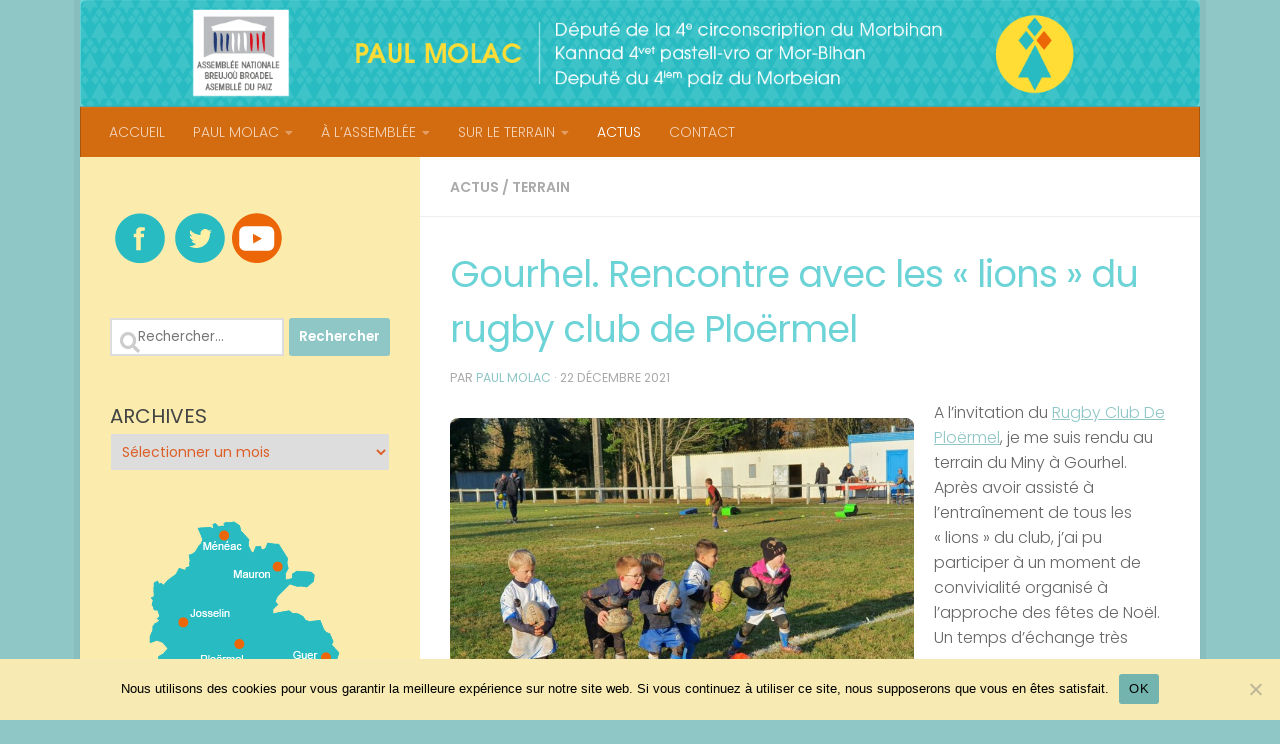

--- FILE ---
content_type: text/html; charset=UTF-8
request_url: https://paulmolac.bzh/gourhel-rencontre-avec-les-lions-du-rugby-club-de-ploermel/
body_size: 16590
content:
<!DOCTYPE html>
<html class="no-js" lang="fr-FR">
<head>
  <meta charset="UTF-8">
  <meta name="viewport" content="width=device-width, initial-scale=1.0">
  <link rel="profile" href="https://gmpg.org/xfn/11" />
  <link rel="pingback" href="https://paulmolac.bzh/xmlrpc.php">

  <title>Gourhel. Rencontre avec les « lions » du rugby club de Ploërmel &#8211; Paul Molac</title>
<meta name='robots' content='max-image-preview:large' />
	<style>img:is([sizes="auto" i], [sizes^="auto," i]) { contain-intrinsic-size: 3000px 1500px }</style>
	<script>
window.koko_analytics = {"url":"https:\/\/paulmolac.bzh\/wp-admin\/admin-ajax.php?action=koko_analytics_collect","site_url":"https:\/\/paulmolac.bzh","post_id":13439,"path":"\/gourhel-rencontre-avec-les-lions-du-rugby-club-de-ploermel\/","method":"cookie","use_cookie":true};
</script>
<script>document.documentElement.className = document.documentElement.className.replace("no-js","js");</script>
<link rel="alternate" type="application/rss+xml" title="Paul Molac &raquo; Flux" href="https://paulmolac.bzh/feed/" />
<link rel="alternate" type="application/rss+xml" title="Paul Molac &raquo; Flux des commentaires" href="https://paulmolac.bzh/comments/feed/" />
<link id="hu-user-gfont" href="//fonts.googleapis.com/css?family=Poppins:300,400,500,600,700&subset=latin-ext" rel="stylesheet" type="text/css"><link rel="alternate" type="application/rss+xml" title="Paul Molac &raquo; Gourhel. Rencontre avec les « lions » du rugby club de Ploërmel Flux des commentaires" href="https://paulmolac.bzh/gourhel-rencontre-avec-les-lions-du-rugby-club-de-ploermel/feed/" />
<script>
window._wpemojiSettings = {"baseUrl":"https:\/\/s.w.org\/images\/core\/emoji\/16.0.1\/72x72\/","ext":".png","svgUrl":"https:\/\/s.w.org\/images\/core\/emoji\/16.0.1\/svg\/","svgExt":".svg","source":{"concatemoji":"https:\/\/paulmolac.bzh\/wp-includes\/js\/wp-emoji-release.min.js?ver=3d9e2a17c81fb072a37a563b14944694"}};
/*! This file is auto-generated */
!function(s,n){var o,i,e;function c(e){try{var t={supportTests:e,timestamp:(new Date).valueOf()};sessionStorage.setItem(o,JSON.stringify(t))}catch(e){}}function p(e,t,n){e.clearRect(0,0,e.canvas.width,e.canvas.height),e.fillText(t,0,0);var t=new Uint32Array(e.getImageData(0,0,e.canvas.width,e.canvas.height).data),a=(e.clearRect(0,0,e.canvas.width,e.canvas.height),e.fillText(n,0,0),new Uint32Array(e.getImageData(0,0,e.canvas.width,e.canvas.height).data));return t.every(function(e,t){return e===a[t]})}function u(e,t){e.clearRect(0,0,e.canvas.width,e.canvas.height),e.fillText(t,0,0);for(var n=e.getImageData(16,16,1,1),a=0;a<n.data.length;a++)if(0!==n.data[a])return!1;return!0}function f(e,t,n,a){switch(t){case"flag":return n(e,"\ud83c\udff3\ufe0f\u200d\u26a7\ufe0f","\ud83c\udff3\ufe0f\u200b\u26a7\ufe0f")?!1:!n(e,"\ud83c\udde8\ud83c\uddf6","\ud83c\udde8\u200b\ud83c\uddf6")&&!n(e,"\ud83c\udff4\udb40\udc67\udb40\udc62\udb40\udc65\udb40\udc6e\udb40\udc67\udb40\udc7f","\ud83c\udff4\u200b\udb40\udc67\u200b\udb40\udc62\u200b\udb40\udc65\u200b\udb40\udc6e\u200b\udb40\udc67\u200b\udb40\udc7f");case"emoji":return!a(e,"\ud83e\udedf")}return!1}function g(e,t,n,a){var r="undefined"!=typeof WorkerGlobalScope&&self instanceof WorkerGlobalScope?new OffscreenCanvas(300,150):s.createElement("canvas"),o=r.getContext("2d",{willReadFrequently:!0}),i=(o.textBaseline="top",o.font="600 32px Arial",{});return e.forEach(function(e){i[e]=t(o,e,n,a)}),i}function t(e){var t=s.createElement("script");t.src=e,t.defer=!0,s.head.appendChild(t)}"undefined"!=typeof Promise&&(o="wpEmojiSettingsSupports",i=["flag","emoji"],n.supports={everything:!0,everythingExceptFlag:!0},e=new Promise(function(e){s.addEventListener("DOMContentLoaded",e,{once:!0})}),new Promise(function(t){var n=function(){try{var e=JSON.parse(sessionStorage.getItem(o));if("object"==typeof e&&"number"==typeof e.timestamp&&(new Date).valueOf()<e.timestamp+604800&&"object"==typeof e.supportTests)return e.supportTests}catch(e){}return null}();if(!n){if("undefined"!=typeof Worker&&"undefined"!=typeof OffscreenCanvas&&"undefined"!=typeof URL&&URL.createObjectURL&&"undefined"!=typeof Blob)try{var e="postMessage("+g.toString()+"("+[JSON.stringify(i),f.toString(),p.toString(),u.toString()].join(",")+"));",a=new Blob([e],{type:"text/javascript"}),r=new Worker(URL.createObjectURL(a),{name:"wpTestEmojiSupports"});return void(r.onmessage=function(e){c(n=e.data),r.terminate(),t(n)})}catch(e){}c(n=g(i,f,p,u))}t(n)}).then(function(e){for(var t in e)n.supports[t]=e[t],n.supports.everything=n.supports.everything&&n.supports[t],"flag"!==t&&(n.supports.everythingExceptFlag=n.supports.everythingExceptFlag&&n.supports[t]);n.supports.everythingExceptFlag=n.supports.everythingExceptFlag&&!n.supports.flag,n.DOMReady=!1,n.readyCallback=function(){n.DOMReady=!0}}).then(function(){return e}).then(function(){var e;n.supports.everything||(n.readyCallback(),(e=n.source||{}).concatemoji?t(e.concatemoji):e.wpemoji&&e.twemoji&&(t(e.twemoji),t(e.wpemoji)))}))}((window,document),window._wpemojiSettings);
</script>
<style id='wp-emoji-styles-inline-css'>

	img.wp-smiley, img.emoji {
		display: inline !important;
		border: none !important;
		box-shadow: none !important;
		height: 1em !important;
		width: 1em !important;
		margin: 0 0.07em !important;
		vertical-align: -0.1em !important;
		background: none !important;
		padding: 0 !important;
	}
</style>
<link rel='stylesheet' id='wp-block-library-css' href='https://paulmolac.bzh/wp-includes/css/dist/block-library/style.min.css?ver=3d9e2a17c81fb072a37a563b14944694' media='all' />
<style id='classic-theme-styles-inline-css'>
/*! This file is auto-generated */
.wp-block-button__link{color:#fff;background-color:#32373c;border-radius:9999px;box-shadow:none;text-decoration:none;padding:calc(.667em + 2px) calc(1.333em + 2px);font-size:1.125em}.wp-block-file__button{background:#32373c;color:#fff;text-decoration:none}
</style>
<style id='global-styles-inline-css'>
:root{--wp--preset--aspect-ratio--square: 1;--wp--preset--aspect-ratio--4-3: 4/3;--wp--preset--aspect-ratio--3-4: 3/4;--wp--preset--aspect-ratio--3-2: 3/2;--wp--preset--aspect-ratio--2-3: 2/3;--wp--preset--aspect-ratio--16-9: 16/9;--wp--preset--aspect-ratio--9-16: 9/16;--wp--preset--color--black: #000000;--wp--preset--color--cyan-bluish-gray: #abb8c3;--wp--preset--color--white: #ffffff;--wp--preset--color--pale-pink: #f78da7;--wp--preset--color--vivid-red: #cf2e2e;--wp--preset--color--luminous-vivid-orange: #ff6900;--wp--preset--color--luminous-vivid-amber: #fcb900;--wp--preset--color--light-green-cyan: #7bdcb5;--wp--preset--color--vivid-green-cyan: #00d084;--wp--preset--color--pale-cyan-blue: #8ed1fc;--wp--preset--color--vivid-cyan-blue: #0693e3;--wp--preset--color--vivid-purple: #9b51e0;--wp--preset--gradient--vivid-cyan-blue-to-vivid-purple: linear-gradient(135deg,rgba(6,147,227,1) 0%,rgb(155,81,224) 100%);--wp--preset--gradient--light-green-cyan-to-vivid-green-cyan: linear-gradient(135deg,rgb(122,220,180) 0%,rgb(0,208,130) 100%);--wp--preset--gradient--luminous-vivid-amber-to-luminous-vivid-orange: linear-gradient(135deg,rgba(252,185,0,1) 0%,rgba(255,105,0,1) 100%);--wp--preset--gradient--luminous-vivid-orange-to-vivid-red: linear-gradient(135deg,rgba(255,105,0,1) 0%,rgb(207,46,46) 100%);--wp--preset--gradient--very-light-gray-to-cyan-bluish-gray: linear-gradient(135deg,rgb(238,238,238) 0%,rgb(169,184,195) 100%);--wp--preset--gradient--cool-to-warm-spectrum: linear-gradient(135deg,rgb(74,234,220) 0%,rgb(151,120,209) 20%,rgb(207,42,186) 40%,rgb(238,44,130) 60%,rgb(251,105,98) 80%,rgb(254,248,76) 100%);--wp--preset--gradient--blush-light-purple: linear-gradient(135deg,rgb(255,206,236) 0%,rgb(152,150,240) 100%);--wp--preset--gradient--blush-bordeaux: linear-gradient(135deg,rgb(254,205,165) 0%,rgb(254,45,45) 50%,rgb(107,0,62) 100%);--wp--preset--gradient--luminous-dusk: linear-gradient(135deg,rgb(255,203,112) 0%,rgb(199,81,192) 50%,rgb(65,88,208) 100%);--wp--preset--gradient--pale-ocean: linear-gradient(135deg,rgb(255,245,203) 0%,rgb(182,227,212) 50%,rgb(51,167,181) 100%);--wp--preset--gradient--electric-grass: linear-gradient(135deg,rgb(202,248,128) 0%,rgb(113,206,126) 100%);--wp--preset--gradient--midnight: linear-gradient(135deg,rgb(2,3,129) 0%,rgb(40,116,252) 100%);--wp--preset--font-size--small: 13px;--wp--preset--font-size--medium: 20px;--wp--preset--font-size--large: 36px;--wp--preset--font-size--x-large: 42px;--wp--preset--spacing--20: 0.44rem;--wp--preset--spacing--30: 0.67rem;--wp--preset--spacing--40: 1rem;--wp--preset--spacing--50: 1.5rem;--wp--preset--spacing--60: 2.25rem;--wp--preset--spacing--70: 3.38rem;--wp--preset--spacing--80: 5.06rem;--wp--preset--shadow--natural: 6px 6px 9px rgba(0, 0, 0, 0.2);--wp--preset--shadow--deep: 12px 12px 50px rgba(0, 0, 0, 0.4);--wp--preset--shadow--sharp: 6px 6px 0px rgba(0, 0, 0, 0.2);--wp--preset--shadow--outlined: 6px 6px 0px -3px rgba(255, 255, 255, 1), 6px 6px rgba(0, 0, 0, 1);--wp--preset--shadow--crisp: 6px 6px 0px rgba(0, 0, 0, 1);}:where(.is-layout-flex){gap: 0.5em;}:where(.is-layout-grid){gap: 0.5em;}body .is-layout-flex{display: flex;}.is-layout-flex{flex-wrap: wrap;align-items: center;}.is-layout-flex > :is(*, div){margin: 0;}body .is-layout-grid{display: grid;}.is-layout-grid > :is(*, div){margin: 0;}:where(.wp-block-columns.is-layout-flex){gap: 2em;}:where(.wp-block-columns.is-layout-grid){gap: 2em;}:where(.wp-block-post-template.is-layout-flex){gap: 1.25em;}:where(.wp-block-post-template.is-layout-grid){gap: 1.25em;}.has-black-color{color: var(--wp--preset--color--black) !important;}.has-cyan-bluish-gray-color{color: var(--wp--preset--color--cyan-bluish-gray) !important;}.has-white-color{color: var(--wp--preset--color--white) !important;}.has-pale-pink-color{color: var(--wp--preset--color--pale-pink) !important;}.has-vivid-red-color{color: var(--wp--preset--color--vivid-red) !important;}.has-luminous-vivid-orange-color{color: var(--wp--preset--color--luminous-vivid-orange) !important;}.has-luminous-vivid-amber-color{color: var(--wp--preset--color--luminous-vivid-amber) !important;}.has-light-green-cyan-color{color: var(--wp--preset--color--light-green-cyan) !important;}.has-vivid-green-cyan-color{color: var(--wp--preset--color--vivid-green-cyan) !important;}.has-pale-cyan-blue-color{color: var(--wp--preset--color--pale-cyan-blue) !important;}.has-vivid-cyan-blue-color{color: var(--wp--preset--color--vivid-cyan-blue) !important;}.has-vivid-purple-color{color: var(--wp--preset--color--vivid-purple) !important;}.has-black-background-color{background-color: var(--wp--preset--color--black) !important;}.has-cyan-bluish-gray-background-color{background-color: var(--wp--preset--color--cyan-bluish-gray) !important;}.has-white-background-color{background-color: var(--wp--preset--color--white) !important;}.has-pale-pink-background-color{background-color: var(--wp--preset--color--pale-pink) !important;}.has-vivid-red-background-color{background-color: var(--wp--preset--color--vivid-red) !important;}.has-luminous-vivid-orange-background-color{background-color: var(--wp--preset--color--luminous-vivid-orange) !important;}.has-luminous-vivid-amber-background-color{background-color: var(--wp--preset--color--luminous-vivid-amber) !important;}.has-light-green-cyan-background-color{background-color: var(--wp--preset--color--light-green-cyan) !important;}.has-vivid-green-cyan-background-color{background-color: var(--wp--preset--color--vivid-green-cyan) !important;}.has-pale-cyan-blue-background-color{background-color: var(--wp--preset--color--pale-cyan-blue) !important;}.has-vivid-cyan-blue-background-color{background-color: var(--wp--preset--color--vivid-cyan-blue) !important;}.has-vivid-purple-background-color{background-color: var(--wp--preset--color--vivid-purple) !important;}.has-black-border-color{border-color: var(--wp--preset--color--black) !important;}.has-cyan-bluish-gray-border-color{border-color: var(--wp--preset--color--cyan-bluish-gray) !important;}.has-white-border-color{border-color: var(--wp--preset--color--white) !important;}.has-pale-pink-border-color{border-color: var(--wp--preset--color--pale-pink) !important;}.has-vivid-red-border-color{border-color: var(--wp--preset--color--vivid-red) !important;}.has-luminous-vivid-orange-border-color{border-color: var(--wp--preset--color--luminous-vivid-orange) !important;}.has-luminous-vivid-amber-border-color{border-color: var(--wp--preset--color--luminous-vivid-amber) !important;}.has-light-green-cyan-border-color{border-color: var(--wp--preset--color--light-green-cyan) !important;}.has-vivid-green-cyan-border-color{border-color: var(--wp--preset--color--vivid-green-cyan) !important;}.has-pale-cyan-blue-border-color{border-color: var(--wp--preset--color--pale-cyan-blue) !important;}.has-vivid-cyan-blue-border-color{border-color: var(--wp--preset--color--vivid-cyan-blue) !important;}.has-vivid-purple-border-color{border-color: var(--wp--preset--color--vivid-purple) !important;}.has-vivid-cyan-blue-to-vivid-purple-gradient-background{background: var(--wp--preset--gradient--vivid-cyan-blue-to-vivid-purple) !important;}.has-light-green-cyan-to-vivid-green-cyan-gradient-background{background: var(--wp--preset--gradient--light-green-cyan-to-vivid-green-cyan) !important;}.has-luminous-vivid-amber-to-luminous-vivid-orange-gradient-background{background: var(--wp--preset--gradient--luminous-vivid-amber-to-luminous-vivid-orange) !important;}.has-luminous-vivid-orange-to-vivid-red-gradient-background{background: var(--wp--preset--gradient--luminous-vivid-orange-to-vivid-red) !important;}.has-very-light-gray-to-cyan-bluish-gray-gradient-background{background: var(--wp--preset--gradient--very-light-gray-to-cyan-bluish-gray) !important;}.has-cool-to-warm-spectrum-gradient-background{background: var(--wp--preset--gradient--cool-to-warm-spectrum) !important;}.has-blush-light-purple-gradient-background{background: var(--wp--preset--gradient--blush-light-purple) !important;}.has-blush-bordeaux-gradient-background{background: var(--wp--preset--gradient--blush-bordeaux) !important;}.has-luminous-dusk-gradient-background{background: var(--wp--preset--gradient--luminous-dusk) !important;}.has-pale-ocean-gradient-background{background: var(--wp--preset--gradient--pale-ocean) !important;}.has-electric-grass-gradient-background{background: var(--wp--preset--gradient--electric-grass) !important;}.has-midnight-gradient-background{background: var(--wp--preset--gradient--midnight) !important;}.has-small-font-size{font-size: var(--wp--preset--font-size--small) !important;}.has-medium-font-size{font-size: var(--wp--preset--font-size--medium) !important;}.has-large-font-size{font-size: var(--wp--preset--font-size--large) !important;}.has-x-large-font-size{font-size: var(--wp--preset--font-size--x-large) !important;}
:where(.wp-block-post-template.is-layout-flex){gap: 1.25em;}:where(.wp-block-post-template.is-layout-grid){gap: 1.25em;}
:where(.wp-block-columns.is-layout-flex){gap: 2em;}:where(.wp-block-columns.is-layout-grid){gap: 2em;}
:root :where(.wp-block-pullquote){font-size: 1.5em;line-height: 1.6;}
</style>
<link rel='stylesheet' id='contact-form-7-css' href='https://paulmolac.bzh/wp-content/plugins/contact-form-7/includes/css/styles.css?ver=6.1.4' media='all' />
<link rel='stylesheet' id='cookie-notice-front-css' href='https://paulmolac.bzh/wp-content/plugins/cookie-notice/css/front.min.css?ver=2.5.9' media='all' />
<link rel='stylesheet' id='hueman-main-style-css' href='https://paulmolac.bzh/wp-content/themes/hueman/assets/front/css/main.min.css?ver=3.7.27' media='all' />
<style id='hueman-main-style-inline-css'>
body { font-family:'Poppins', sans-serif;font-size:0.88rem }@media only screen and (min-width: 720px) {
        .nav > li { font-size:0.88rem; }
      }.boxed #wrapper, .container-inner { max-width: 1120px; }@media only screen and (min-width: 720px) {
                .boxed .desktop-sticky {
                  width: 1120px;
                }
              }::selection { background-color: #8fc6c6; }
::-moz-selection { background-color: #8fc6c6; }a,a>span.hu-external::after,.themeform label .required,#flexslider-featured .flex-direction-nav .flex-next:hover,#flexslider-featured .flex-direction-nav .flex-prev:hover,.post-hover:hover .post-title a,.post-title a:hover,.sidebar.s1 .post-nav li a:hover i,.content .post-nav li a:hover i,.post-related a:hover,.sidebar.s1 .widget_rss ul li a,#footer .widget_rss ul li a,.sidebar.s1 .widget_calendar a,#footer .widget_calendar a,.sidebar.s1 .alx-tab .tab-item-category a,.sidebar.s1 .alx-posts .post-item-category a,.sidebar.s1 .alx-tab li:hover .tab-item-title a,.sidebar.s1 .alx-tab li:hover .tab-item-comment a,.sidebar.s1 .alx-posts li:hover .post-item-title a,#footer .alx-tab .tab-item-category a,#footer .alx-posts .post-item-category a,#footer .alx-tab li:hover .tab-item-title a,#footer .alx-tab li:hover .tab-item-comment a,#footer .alx-posts li:hover .post-item-title a,.comment-tabs li.active a,.comment-awaiting-moderation,.child-menu a:hover,.child-menu .current_page_item > a,.wp-pagenavi a{ color: #8fc6c6; }input[type="submit"],.themeform button[type="submit"],.sidebar.s1 .sidebar-top,.sidebar.s1 .sidebar-toggle,#flexslider-featured .flex-control-nav li a.flex-active,.post-tags a:hover,.sidebar.s1 .widget_calendar caption,#footer .widget_calendar caption,.author-bio .bio-avatar:after,.commentlist li.bypostauthor > .comment-body:after,.commentlist li.comment-author-admin > .comment-body:after{ background-color: #8fc6c6; }.post-format .format-container { border-color: #8fc6c6; }.sidebar.s1 .alx-tabs-nav li.active a,#footer .alx-tabs-nav li.active a,.comment-tabs li.active a,.wp-pagenavi a:hover,.wp-pagenavi a:active,.wp-pagenavi span.current{ border-bottom-color: #8fc6c6!important; }.sidebar.s2 .post-nav li a:hover i,
.sidebar.s2 .widget_rss ul li a,
.sidebar.s2 .widget_calendar a,
.sidebar.s2 .alx-tab .tab-item-category a,
.sidebar.s2 .alx-posts .post-item-category a,
.sidebar.s2 .alx-tab li:hover .tab-item-title a,
.sidebar.s2 .alx-tab li:hover .tab-item-comment a,
.sidebar.s2 .alx-posts li:hover .post-item-title a { color: #ed760e; }
.sidebar.s2 .sidebar-top,.sidebar.s2 .sidebar-toggle,.post-comments,.jp-play-bar,.jp-volume-bar-value,.sidebar.s2 .widget_calendar caption{ background-color: #ed760e; }.sidebar.s2 .alx-tabs-nav li.active a { border-bottom-color: #ed760e; }
.post-comments::before { border-right-color: #ed760e; }
      .search-expand,
              #nav-topbar.nav-container { background-color: #f7d913}@media only screen and (min-width: 720px) {
                #nav-topbar .nav ul { background-color: #f7d913; }
              }.is-scrolled #header .nav-container.desktop-sticky,
              .is-scrolled #header .search-expand { background-color: #f7d913; background-color: rgba(247,217,19,0.90) }.is-scrolled .topbar-transparent #nav-topbar.desktop-sticky .nav ul { background-color: #f7d913; background-color: rgba(247,217,19,0.95) }#header { background-color: #6cd3d6; }
@media only screen and (min-width: 720px) {
  #nav-header .nav ul { background-color: #6cd3d6; }
}
        #header #nav-mobile { background-color: #f7d913; }.is-scrolled #header #nav-mobile { background-color: #f7d913; background-color: rgba(247,217,19,0.90) }#nav-header.nav-container, #main-header-search .search-expand { background-color: #d36b10; }
@media only screen and (min-width: 720px) {
  #nav-header .nav ul { background-color: #d36b10; }
}
        #footer-bottom { background-color: #66ccdd; }.site-title a img { max-height: 200px; }img { -webkit-border-radius: 8px; border-radius: 8px; }.sidebar.expanding, .sidebar.collapsing, .sidebar .sidebar-content, .sidebar .sidebar-toggle, .container-inner > .main::before,.container-inner > .main::after { background-color: #fbecad; }@media only screen and (min-width: 480px) and (max-width: 1200px) { .s2.expanded { background-color: #fbecad; } }@media only screen and (min-width: 480px) and (max-width: 960px) { .s1.expanded { background-color: #fbecad; } }body { background-color: #8fc6c6; }
</style>
<link rel='stylesheet' id='theme-stylesheet-css' href='https://paulmolac.bzh/wp-content/themes/hueman-child2/style.css?ver=3.7.4.1614463798' media='all' />
<link rel='stylesheet' id='hueman-font-awesome-css' href='https://paulmolac.bzh/wp-content/themes/hueman/assets/front/css/font-awesome.min.css?ver=3.7.27' media='all' />
<script id="cookie-notice-front-js-before">
var cnArgs = {"ajaxUrl":"https:\/\/paulmolac.bzh\/wp-admin\/admin-ajax.php","nonce":"729ef47f1f","hideEffect":"fade","position":"bottom","onScroll":false,"onScrollOffset":100,"onClick":false,"cookieName":"cookie_notice_accepted","cookieTime":2592000,"cookieTimeRejected":2592000,"globalCookie":false,"redirection":false,"cache":false,"revokeCookies":false,"revokeCookiesOpt":"automatic"};
</script>
<script src="https://paulmolac.bzh/wp-content/plugins/cookie-notice/js/front.min.js?ver=2.5.9" id="cookie-notice-front-js"></script>
<script src="https://paulmolac.bzh/wp-includes/js/jquery/jquery.min.js?ver=3.7.1" id="jquery-core-js"></script>
<script src="https://paulmolac.bzh/wp-includes/js/jquery/jquery-migrate.min.js?ver=3.4.1" id="jquery-migrate-js"></script>
<link rel="https://api.w.org/" href="https://paulmolac.bzh/wp-json/" /><link rel="alternate" title="JSON" type="application/json" href="https://paulmolac.bzh/wp-json/wp/v2/posts/13439" /><link rel="EditURI" type="application/rsd+xml" title="RSD" href="https://paulmolac.bzh/xmlrpc.php?rsd" />

<link rel="canonical" href="https://paulmolac.bzh/gourhel-rencontre-avec-les-lions-du-rugby-club-de-ploermel/" />
<link rel='shortlink' href='https://paulmolac.bzh/?p=13439' />
<link rel="alternate" title="oEmbed (JSON)" type="application/json+oembed" href="https://paulmolac.bzh/wp-json/oembed/1.0/embed?url=https%3A%2F%2Fpaulmolac.bzh%2Fgourhel-rencontre-avec-les-lions-du-rugby-club-de-ploermel%2F" />
<link rel="alternate" title="oEmbed (XML)" type="text/xml+oembed" href="https://paulmolac.bzh/wp-json/oembed/1.0/embed?url=https%3A%2F%2Fpaulmolac.bzh%2Fgourhel-rencontre-avec-les-lions-du-rugby-club-de-ploermel%2F&#038;format=xml" />
<script type="text/javascript">
(function(url){
	if(/(?:Chrome\/26\.0\.1410\.63 Safari\/537\.31|WordfenceTestMonBot)/.test(navigator.userAgent)){ return; }
	var addEvent = function(evt, handler) {
		if (window.addEventListener) {
			document.addEventListener(evt, handler, false);
		} else if (window.attachEvent) {
			document.attachEvent('on' + evt, handler);
		}
	};
	var removeEvent = function(evt, handler) {
		if (window.removeEventListener) {
			document.removeEventListener(evt, handler, false);
		} else if (window.detachEvent) {
			document.detachEvent('on' + evt, handler);
		}
	};
	var evts = 'contextmenu dblclick drag dragend dragenter dragleave dragover dragstart drop keydown keypress keyup mousedown mousemove mouseout mouseover mouseup mousewheel scroll'.split(' ');
	var logHuman = function() {
		if (window.wfLogHumanRan) { return; }
		window.wfLogHumanRan = true;
		var wfscr = document.createElement('script');
		wfscr.type = 'text/javascript';
		wfscr.async = true;
		wfscr.src = url + '&r=' + Math.random();
		(document.getElementsByTagName('head')[0]||document.getElementsByTagName('body')[0]).appendChild(wfscr);
		for (var i = 0; i < evts.length; i++) {
			removeEvent(evts[i], logHuman);
		}
	};
	for (var i = 0; i < evts.length; i++) {
		addEvent(evts[i], logHuman);
	}
})('//paulmolac.bzh/?wordfence_lh=1&hid=E469B16EC6386BCC736186D431E09E48');
</script>    <link rel="preload" as="font" type="font/woff2" href="https://paulmolac.bzh/wp-content/themes/hueman/assets/front/webfonts/fa-brands-400.woff2?v=5.15.2" crossorigin="anonymous"/>
    <link rel="preload" as="font" type="font/woff2" href="https://paulmolac.bzh/wp-content/themes/hueman/assets/front/webfonts/fa-regular-400.woff2?v=5.15.2" crossorigin="anonymous"/>
    <link rel="preload" as="font" type="font/woff2" href="https://paulmolac.bzh/wp-content/themes/hueman/assets/front/webfonts/fa-solid-900.woff2?v=5.15.2" crossorigin="anonymous"/>
  <!--[if lt IE 9]>
<script src="https://paulmolac.bzh/wp-content/themes/hueman/assets/front/js/ie/html5shiv-printshiv.min.js"></script>
<script src="https://paulmolac.bzh/wp-content/themes/hueman/assets/front/js/ie/selectivizr.js"></script>
<![endif]-->
<link rel="icon" href="https://paulmolac.bzh/wp-content/uploads/2015/07/cropped-fav-150x150.png" sizes="32x32" />
<link rel="icon" href="https://paulmolac.bzh/wp-content/uploads/2015/07/cropped-fav-300x300.png" sizes="192x192" />
<link rel="apple-touch-icon" href="https://paulmolac.bzh/wp-content/uploads/2015/07/cropped-fav-300x300.png" />
<meta name="msapplication-TileImage" content="https://paulmolac.bzh/wp-content/uploads/2015/07/cropped-fav-300x300.png" />
		<style id="wp-custom-css">
			#footer-bottom a {
    color: #fbecad;
}
#footer-bottom #copyright, #footer-bottom #credit{
 color: #ffffff!important;
}

/* set home page post titles red */
.home .post-title a { color: #6CD3D6;
}

.post-meta .post-category a {
    color: #ed760e;
}

.post-meta .post-category a:hover {
    color: #dd5f27 !important;
}

.single article .post-inner .post-title {
  position: floated;
  top: 150px;
  color: #6CD3D6;
}

.home .page-title:before {
  content: "Nos ACTUALITÉS"; color: #6CD3D6; font-size: 28px; font-weight: 400;
}

.widget { color: #dd5f27 !important; font-size: 23px; overflow: hidden; }

.widget > h3 { font-size: 20px; font-weight: 400; text-transform: uppercase; margin-bottom: 6px; }
.widget > h3 a,
.widget > h3 a:hover { color: #dd5f27 !important; }
.widget > h3 a img { display: none; float: left; margin: 3px 7px 0 0; }
.widget select { border: 1px solid #fbecad; color: #dd5f27; font-size: 14px; padding: 7px; width: 100%; max-width: 100%; }

#footer .widget select { border: none; }

.sidebar .widget { padding: 30px 30px 20px; }
#footer .widget { padding-bottom: 15px; }
#footer .widget a:hover { color: #8fc6c6; }
#footer .widget a { color: #dd5f27; font-size: 11px; font-weight: 500; }

#footer {background-color: #fbecad; }

		</style>
		</head>

<body class="wp-singular post-template-default single single-post postid-13439 single-format-standard wp-embed-responsive wp-theme-hueman wp-child-theme-hueman-child2 cookies-not-set metaslider-plugin col-2cr boxed mobile-sidebar-hide-s2 header-desktop-sticky header-mobile-sticky hueman-3-7-27-with-child-theme chrome">
<div id="wrapper">
  <a class="screen-reader-text skip-link" href="#content">Skip to content</a>
  
  <header id="header" class="specific-mobile-menu-on one-mobile-menu mobile_menu header-ads-desktop  topbar-transparent has-header-img">
        <nav class="nav-container group mobile-menu mobile-sticky no-menu-assigned" id="nav-mobile" data-menu-id="header-1">
  <div class="mobile-title-logo-in-header"></div>
        
                    <!-- <div class="ham__navbar-toggler collapsed" aria-expanded="false">
          <div class="ham__navbar-span-wrapper">
            <span class="ham-toggler-menu__span"></span>
          </div>
        </div> -->
        <button class="ham__navbar-toggler-two collapsed" title="Menu" aria-expanded="false">
          <span class="ham__navbar-span-wrapper">
            <span class="line line-1"></span>
            <span class="line line-2"></span>
            <span class="line line-3"></span>
          </span>
        </button>
            
      <div class="nav-text"></div>
      <div class="nav-wrap container">
                <ul id="menu-top1" class="nav container-inner group"><li id="menu-item-177" class="menu-item menu-item-type-custom menu-item-object-custom menu-item-home menu-item-177"><a href="https://paulmolac.bzh/">ACCUEIL</a></li>
<li id="menu-item-1604" class="menu-item menu-item-type-custom menu-item-object-custom menu-item-has-children menu-item-1604"><a>PAUL MOLAC</a>
<ul class="sub-menu">
	<li id="menu-item-24" class="menu-item menu-item-type-post_type menu-item-object-page menu-item-24"><a href="https://paulmolac.bzh/paul-molac/">PAUL MOLAC ET SON ÉQUIPE</a></li>
	<li id="menu-item-1603" class="menu-item menu-item-type-post_type menu-item-object-page menu-item-1603"><a href="https://paulmolac.bzh/mes-fonctions/">SES FONCTIONS</a></li>
	<li id="menu-item-1729" class="menu-item menu-item-type-taxonomy menu-item-object-category menu-item-1729"><a href="https://paulmolac.bzh/category/reflexion/">RÉFLEXIONS</a></li>
	<li id="menu-item-1618" class="menu-item menu-item-type-taxonomy menu-item-object-category menu-item-1618"><a href="https://paulmolac.bzh/category/medias/">DANS LES MÉDIAS</a></li>
</ul>
</li>
<li id="menu-item-1553" class="menu-item menu-item-type-custom menu-item-object-custom menu-item-has-children menu-item-1553"><a>À L&rsquo;ASSEMBLÉE</a>
<ul class="sub-menu">
	<li id="menu-item-1557" class="menu-item menu-item-type-taxonomy menu-item-object-category menu-item-1557"><a href="https://paulmolac.bzh/category/question-o/">QUESTIONS ORALES</a></li>
	<li id="menu-item-1555" class="menu-item menu-item-type-taxonomy menu-item-object-category menu-item-1555"><a href="https://paulmolac.bzh/category/question-e/">QUESTIONS ÉCRITES</a></li>
	<li id="menu-item-2992" class="menu-item menu-item-type-taxonomy menu-item-object-category menu-item-2992"><a href="https://paulmolac.bzh/category/intervention/">INTERVENTIONS</a></li>
	<li id="menu-item-2975" class="menu-item menu-item-type-custom menu-item-object-custom menu-item-2975"><a target="_blank" href="https://www.nosdeputes.fr/paul-molac">MON ACTIVITÉ</a></li>
</ul>
</li>
<li id="menu-item-1559" class="menu-item menu-item-type-custom menu-item-object-custom menu-item-has-children menu-item-1559"><a>SUR LE TERRAIN</a>
<ul class="sub-menu">
	<li id="menu-item-1560" class="menu-item menu-item-type-post_type menu-item-object-page menu-item-1560"><a href="https://paulmolac.bzh/circonscription/">CIRCONSCRIPTION</a></li>
	<li id="menu-item-1695" class="menu-item menu-item-type-taxonomy menu-item-object-category current-post-ancestor current-menu-parent current-post-parent menu-item-1695"><a href="https://paulmolac.bzh/category/terrain/">TERRAIN</a></li>
	<li id="menu-item-1561" class="menu-item menu-item-type-taxonomy menu-item-object-category menu-item-1561"><a href="https://paulmolac.bzh/category/portrait-du-mois/">PORTRAIT DU MOIS</a></li>
</ul>
</li>
<li id="menu-item-25" class="menu-item menu-item-type-taxonomy menu-item-object-category current-post-ancestor current-menu-parent current-post-parent menu-item-25"><a href="https://paulmolac.bzh/category/actualites/">ACTUS</a></li>
<li id="menu-item-21" class="menu-item menu-item-type-post_type menu-item-object-page menu-item-21"><a href="https://paulmolac.bzh/contact/">CONTACT</a></li>
</ul>      </div>
</nav><!--/#nav-topbar-->  
  
  <div class="container group">
        <div class="container-inner">

                <div id="header-image-wrap">
              <div class="group hu-pad central-header-zone">
                                                  </div>

              <a href="https://paulmolac.bzh/" rel="home"><img src="https://paulmolac.bzh/wp-content/uploads/2015/07/bandeauSite-sep.png" width="1380" height="280" alt="" class="new-site-image" decoding="async" fetchpriority="high" /></a>          </div>
      
                <nav class="nav-container group desktop-menu " id="nav-header" data-menu-id="header-2">
    <div class="nav-text"><!-- put your mobile menu text here --></div>

  <div class="nav-wrap container">
        <ul id="menu-top1-1" class="nav container-inner group"><li class="menu-item menu-item-type-custom menu-item-object-custom menu-item-home menu-item-177"><a href="https://paulmolac.bzh/">ACCUEIL</a></li>
<li class="menu-item menu-item-type-custom menu-item-object-custom menu-item-has-children menu-item-1604"><a>PAUL MOLAC</a>
<ul class="sub-menu">
	<li class="menu-item menu-item-type-post_type menu-item-object-page menu-item-24"><a href="https://paulmolac.bzh/paul-molac/">PAUL MOLAC ET SON ÉQUIPE</a></li>
	<li class="menu-item menu-item-type-post_type menu-item-object-page menu-item-1603"><a href="https://paulmolac.bzh/mes-fonctions/">SES FONCTIONS</a></li>
	<li class="menu-item menu-item-type-taxonomy menu-item-object-category menu-item-1729"><a href="https://paulmolac.bzh/category/reflexion/">RÉFLEXIONS</a></li>
	<li class="menu-item menu-item-type-taxonomy menu-item-object-category menu-item-1618"><a href="https://paulmolac.bzh/category/medias/">DANS LES MÉDIAS</a></li>
</ul>
</li>
<li class="menu-item menu-item-type-custom menu-item-object-custom menu-item-has-children menu-item-1553"><a>À L&rsquo;ASSEMBLÉE</a>
<ul class="sub-menu">
	<li class="menu-item menu-item-type-taxonomy menu-item-object-category menu-item-1557"><a href="https://paulmolac.bzh/category/question-o/">QUESTIONS ORALES</a></li>
	<li class="menu-item menu-item-type-taxonomy menu-item-object-category menu-item-1555"><a href="https://paulmolac.bzh/category/question-e/">QUESTIONS ÉCRITES</a></li>
	<li class="menu-item menu-item-type-taxonomy menu-item-object-category menu-item-2992"><a href="https://paulmolac.bzh/category/intervention/">INTERVENTIONS</a></li>
	<li class="menu-item menu-item-type-custom menu-item-object-custom menu-item-2975"><a target="_blank" href="https://www.nosdeputes.fr/paul-molac">MON ACTIVITÉ</a></li>
</ul>
</li>
<li class="menu-item menu-item-type-custom menu-item-object-custom menu-item-has-children menu-item-1559"><a>SUR LE TERRAIN</a>
<ul class="sub-menu">
	<li class="menu-item menu-item-type-post_type menu-item-object-page menu-item-1560"><a href="https://paulmolac.bzh/circonscription/">CIRCONSCRIPTION</a></li>
	<li class="menu-item menu-item-type-taxonomy menu-item-object-category current-post-ancestor current-menu-parent current-post-parent menu-item-1695"><a href="https://paulmolac.bzh/category/terrain/">TERRAIN</a></li>
	<li class="menu-item menu-item-type-taxonomy menu-item-object-category menu-item-1561"><a href="https://paulmolac.bzh/category/portrait-du-mois/">PORTRAIT DU MOIS</a></li>
</ul>
</li>
<li class="menu-item menu-item-type-taxonomy menu-item-object-category current-post-ancestor current-menu-parent current-post-parent menu-item-25"><a href="https://paulmolac.bzh/category/actualites/">ACTUS</a></li>
<li class="menu-item menu-item-type-post_type menu-item-object-page menu-item-21"><a href="https://paulmolac.bzh/contact/">CONTACT</a></li>
</ul>  </div>
</nav><!--/#nav-header-->      
    </div><!--/.container-inner-->
      </div><!--/.container-->

</header><!--/#header-->
  	
  <div class="container" id="page">
	    	
	  
    <div class="container-inner">
            <div class="main">
        <div class="main-inner group">
          
              <main class="content" id="content">
              <div class="page-title hu-pad group">
          	    		<ul class="meta-single group">
    			<li class="category"><a href="https://paulmolac.bzh/category/actualites/" rel="category tag">ACTUS</a> <span>/</span> <a href="https://paulmolac.bzh/category/terrain/" rel="category tag">TERRAIN</a></li>
    			    		</ul>
            
    </div><!--/.page-title-->
          <div class="hu-pad group">
              <article class="post-13439 post type-post status-publish format-standard has-post-thumbnail hentry category-actualites category-terrain">
    <div class="post-inner group">

      <h1 class="post-title entry-title">Gourhel. Rencontre avec les « lions » du rugby club de Ploërmel</h1>
  <p class="post-byline">
       par     <span class="vcard author">
       <span class="fn"><a href="https://paulmolac.bzh/author/paul-molac/" title="Articles par Paul MOLAC" rel="author">Paul MOLAC</a></span>
     </span>
     &middot;
                          <span class="published">22 décembre 2021</span>
          </p>

                                
      <div class="clear"></div>

      <div class="entry themeform">
        <div class="entry-inner">
          <div class="" dir="auto">
<div id="jsc_c_9n" class="ecm0bbzt hv4rvrfc ihqw7lf3 dati1w0a" data-ad-comet-preview="message" data-ad-preview="message">
<div class="j83agx80 cbu4d94t ew0dbk1b irj2b8pg">
<div class="qzhwtbm6 knvmm38d">
<div class="kvgmc6g5 cxmmr5t8 oygrvhab hcukyx3x c1et5uql ii04i59q">
<div dir="auto"></div>
<div dir="auto"><img decoding="async" class="alignleft  wp-image-13440" src="https://paulmolac.bzh/wp-content/uploads/2022/01/269796871_4671687419594667_6356181364582860134_n-1024x662.jpg" alt="" width="464" height="300" srcset="https://paulmolac.bzh/wp-content/uploads/2022/01/269796871_4671687419594667_6356181364582860134_n-1024x662.jpg 1024w, https://paulmolac.bzh/wp-content/uploads/2022/01/269796871_4671687419594667_6356181364582860134_n-300x194.jpg 300w, https://paulmolac.bzh/wp-content/uploads/2022/01/269796871_4671687419594667_6356181364582860134_n-768x497.jpg 768w, https://paulmolac.bzh/wp-content/uploads/2022/01/269796871_4671687419594667_6356181364582860134_n-1536x993.jpg 1536w, https://paulmolac.bzh/wp-content/uploads/2022/01/269796871_4671687419594667_6356181364582860134_n.jpg 1723w" sizes="(max-width: 464px) 100vw, 464px" /></div>
<div dir="auto">A l&rsquo;invitation du <a class="oajrlxb2 g5ia77u1 qu0x051f esr5mh6w e9989ue4 r7d6kgcz rq0escxv nhd2j8a9 nc684nl6 p7hjln8o kvgmc6g5 cxmmr5t8 oygrvhab hcukyx3x jb3vyjys rz4wbd8a qt6c0cv9 a8nywdso i1ao9s8h esuyzwwr f1sip0of lzcic4wl gpro0wi8 q66pz984 b1v8xokw" tabindex="0" role="link" href="https://www.facebook.com/RugbyClubPloermel/?__cft__[0]=AZUJX5Uh0xEZFUS03MSiGTVzGWugq39DQWGK3GRWiPLywTOcMCtTKDXg95_VsorPUQgeS59WKRXbDUoRrYPrnJms-9Z1RSvRLy5X3QliSFdClzKikeEf4H-1cjgRDXmK4XyXK8mEp9geXZqOjO1U7cbr&amp;__tn__=kK-R"><span class="nc684nl6">Rugby Club De Ploërmel</span></a>, je me suis rendu au terrain du Miny à Gourhel. Après avoir assisté à l&rsquo;entraînement de tous les « lions » du club, j&rsquo;ai pu participer à un moment de convivialité organisé à l&rsquo;approche des fêtes de Noël. Un temps d&rsquo;échange très sympa.</div>
<div dir="auto">A cette occasion, Sylvain Guillotin, le président, et Florent Vagner, président d&rsquo;honneur et partenaire, m&rsquo;ont gentiment offert l&rsquo;écharpe du club.</div>
<div dir="auto">Pour rappel, l&rsquo;aventure du Rugby Club Ploërmel a débuté à la rentrée 2020. Si la crise sanitaire du Covid-19 est venue perturber le lancement de cette nouvelle association par l’annulation de nombreux rendez-vous, la motivation de ses créateurs est restée intacte. Mon souhait : qu&rsquo;ils continuent tous à avoir la niaque en 2022 !</div>
<div dir="auto"><img decoding="async" class="alignleft  wp-image-13441" src="https://paulmolac.bzh/wp-content/uploads/2022/01/269748170_4671686966261379_7519226290694311434_n-1024x832.jpg" alt="" width="268" height="218" srcset="https://paulmolac.bzh/wp-content/uploads/2022/01/269748170_4671686966261379_7519226290694311434_n-1024x832.jpg 1024w, https://paulmolac.bzh/wp-content/uploads/2022/01/269748170_4671686966261379_7519226290694311434_n-300x244.jpg 300w, https://paulmolac.bzh/wp-content/uploads/2022/01/269748170_4671686966261379_7519226290694311434_n-768x624.jpg 768w, https://paulmolac.bzh/wp-content/uploads/2022/01/269748170_4671686966261379_7519226290694311434_n.jpg 1240w" sizes="(max-width: 268px) 100vw, 268px" /> <img loading="lazy" decoding="async" class="alignleft  wp-image-13442" src="https://paulmolac.bzh/wp-content/uploads/2022/01/269757489_4671687076261368_8162040627909958827_n-1024x927.jpg" alt="" width="241" height="218" srcset="https://paulmolac.bzh/wp-content/uploads/2022/01/269757489_4671687076261368_8162040627909958827_n-1024x927.jpg 1024w, https://paulmolac.bzh/wp-content/uploads/2022/01/269757489_4671687076261368_8162040627909958827_n-300x271.jpg 300w, https://paulmolac.bzh/wp-content/uploads/2022/01/269757489_4671687076261368_8162040627909958827_n-768x695.jpg 768w, https://paulmolac.bzh/wp-content/uploads/2022/01/269757489_4671687076261368_8162040627909958827_n-1536x1390.jpg 1536w, https://paulmolac.bzh/wp-content/uploads/2022/01/269757489_4671687076261368_8162040627909958827_n.jpg 1902w" sizes="auto, (max-width: 241px) 100vw, 241px" /> <img loading="lazy" decoding="async" class="alignleft  wp-image-13443" src="https://paulmolac.bzh/wp-content/uploads/2022/01/269764936_4671687122928030_710680076519464822_n-1024x665.jpg" alt="" width="231" height="150" srcset="https://paulmolac.bzh/wp-content/uploads/2022/01/269764936_4671687122928030_710680076519464822_n-1024x665.jpg 1024w, https://paulmolac.bzh/wp-content/uploads/2022/01/269764936_4671687122928030_710680076519464822_n-300x195.jpg 300w, https://paulmolac.bzh/wp-content/uploads/2022/01/269764936_4671687122928030_710680076519464822_n-768x499.jpg 768w, https://paulmolac.bzh/wp-content/uploads/2022/01/269764936_4671687122928030_710680076519464822_n-1536x997.jpg 1536w, https://paulmolac.bzh/wp-content/uploads/2022/01/269764936_4671687122928030_710680076519464822_n.jpg 1764w" sizes="auto, (max-width: 231px) 100vw, 231px" /></div>
</div>
</div>
</div>
</div>
</div>
          <nav class="pagination group">
                      </nav><!--/.pagination-->
        </div>

        
        <div class="clear"></div>
      </div><!--/.entry-->

    </div><!--/.post-inner-->
  </article><!--/.post-->

<div class="clear"></div>



	<ul class="post-nav group">
				<li class="next"><strong>Article suivant&nbsp;</strong><a href="https://paulmolac.bzh/13431-2/" rel="next"><i class="fas fa-chevron-right"></i><span>Campénéac. 10e anniversaire pour le marché de Noël</span></a></li>
		
				<li class="previous"><strong>Article précédent&nbsp;</strong><a href="https://paulmolac.bzh/lizio-un-marche-de-noel-en-coeur-de-bourg/" rel="prev"><i class="fas fa-chevron-left"></i><span>Lizio. Un marché de Noël en cœur de bourg</span></a></li>
			</ul>





<section id="comments" class="themeform">

	
					<!-- comments open, no comments -->
		
	
		<div id="respond" class="comment-respond">
		<h3 id="reply-title" class="comment-reply-title">Laisser un commentaire <small><a rel="nofollow" id="cancel-comment-reply-link" href="/gourhel-rencontre-avec-les-lions-du-rugby-club-de-ploermel/#respond" style="display:none;">Annuler la réponse</a></small></h3><form action="https://paulmolac.bzh/wp-comments-post.php" method="post" id="commentform" class="comment-form"><p class="comment-notes"><span id="email-notes">Votre adresse e-mail ne sera pas publiée.</span> <span class="required-field-message">Les champs obligatoires sont indiqués avec <span class="required">*</span></span></p><p class="comment-form-comment"><label for="comment">Commentaire <span class="required">*</span></label> <textarea id="comment" name="comment" cols="45" rows="8" maxlength="65525" required="required"></textarea></p><p class="comment-form-author"><label for="author">Nom <span class="required">*</span></label> <input id="author" name="author" type="text" value="" size="30" maxlength="245" autocomplete="name" required="required" /></p>
<p class="comment-form-email"><label for="email">E-mail <span class="required">*</span></label> <input id="email" name="email" type="text" value="" size="30" maxlength="100" aria-describedby="email-notes" autocomplete="email" required="required" /></p>
<p class="comment-form-url"><label for="url">Site web</label> <input id="url" name="url" type="text" value="" size="30" maxlength="200" autocomplete="url" /></p>
<p class="comment-form-cookies-consent"><input id="wp-comment-cookies-consent" name="wp-comment-cookies-consent" type="checkbox" value="yes" /> <label for="wp-comment-cookies-consent">Enregistrer mon nom, mon e-mail et mon site dans le navigateur pour mon prochain commentaire.</label></p>
<p class="form-submit"><input name="submit" type="submit" id="submit" class="submit" value="Laisser un commentaire" /> <input type='hidden' name='comment_post_ID' value='13439' id='comment_post_ID' />
<input type='hidden' name='comment_parent' id='comment_parent' value='0' />
</p><p style="display: none;"><input type="hidden" id="akismet_comment_nonce" name="akismet_comment_nonce" value="611527e979" /></p><p style="display: none !important;" class="akismet-fields-container" data-prefix="ak_"><label>&#916;<textarea name="ak_hp_textarea" cols="45" rows="8" maxlength="100"></textarea></label><input type="hidden" id="ak_js_1" name="ak_js" value="75"/><script>document.getElementById( "ak_js_1" ).setAttribute( "value", ( new Date() ).getTime() );</script></p></form>	</div><!-- #respond -->
	<p class="akismet_comment_form_privacy_notice">Ce site utilise Akismet pour réduire les indésirables. <a href="https://akismet.com/privacy/" target="_blank" rel="nofollow noopener">En savoir plus sur la façon dont les données de vos commentaires sont traitées</a>.</p>
</section><!--/#comments-->          </div><!--/.hu-pad-->
            </main><!--/.content-->
          

	<div class="sidebar s1 collapsed" data-position="left" data-layout="col-2cr" data-sb-id="s1">

		<button class="sidebar-toggle" title="Étendre la colonne latérale"><i class="fas sidebar-toggle-arrows"></i></button>

		<div class="sidebar-content">

			
			
			
			<div id="text-24" class="widget widget_text">			<div class="textwidget"><p><a href="https://www.facebook.com/paulmolac/" target="_blank" rel="noopener"><img loading="lazy" decoding="async" class="alignleft wp-image-44 size-full" src="https://paulmolac.bzh/wp-content/uploads/2015/07/FBOK.png" alt="" width="60" height="58" /></a><a href="https://twitter.com/Paul_Molac" target="_blank" rel="noopener"><img loading="lazy" decoding="async" class="alignleft wp-image-46 size-full" src="https://paulmolac.bzh/wp-content/uploads/2015/07/TwitterOK.png" alt="" width="58" height="58" srcset="https://paulmolac.bzh/wp-content/uploads/2015/07/TwitterOK.png 58w, https://paulmolac.bzh/wp-content/uploads/2015/07/TwitterOK-150x150.png 150w, https://paulmolac.bzh/wp-content/uploads/2015/07/TwitterOK-160x160.png 160w, https://paulmolac.bzh/wp-content/uploads/2015/07/TwitterOK-320x320.png 320w" sizes="auto, (max-width: 58px) 100vw, 58px" /></a><a href="https://www.youtube.com/channel/UCoPik8tPlQKUtZuqQoM63cg/videos" target="_blank" rel="noopener"><img loading="lazy" decoding="async" class="alignleft wp-image-47 size-full" src="https://paulmolac.bzh/wp-content/uploads/2015/07/youtubeOK.png" alt="" width="57" height="58" srcset="https://paulmolac.bzh/wp-content/uploads/2015/07/youtubeOK.png 57w, https://paulmolac.bzh/wp-content/uploads/2015/07/youtubeOK-150x150.png 150w, https://paulmolac.bzh/wp-content/uploads/2015/07/youtubeOK-160x160.png 160w, https://paulmolac.bzh/wp-content/uploads/2015/07/youtubeOK-320x320.png 320w" sizes="auto, (max-width: 57px) 100vw, 57px" /></a></p>
<p>&nbsp;</p>
</div>
		</div><div id="search-3" class="widget widget_search"><form role="search" method="get" class="search-form" action="https://paulmolac.bzh/">
				<label>
					<span class="screen-reader-text">Rechercher :</span>
					<input type="search" class="search-field" placeholder="Rechercher…" value="" name="s" />
				</label>
				<input type="submit" class="search-submit" value="Rechercher" />
			</form></div><div id="archives-8" class="widget widget_archive"><h3 class="widget-title">Archives</h3>		<label class="screen-reader-text" for="archives-dropdown-8">Archives</label>
		<select id="archives-dropdown-8" name="archive-dropdown">
			
			<option value="">Sélectionner un mois</option>
				<option value='https://paulmolac.bzh/2025/12/'> décembre 2025 &nbsp;(27)</option>
	<option value='https://paulmolac.bzh/2025/11/'> novembre 2025 &nbsp;(21)</option>
	<option value='https://paulmolac.bzh/2025/10/'> octobre 2025 &nbsp;(36)</option>
	<option value='https://paulmolac.bzh/2025/09/'> septembre 2025 &nbsp;(40)</option>
	<option value='https://paulmolac.bzh/2025/08/'> août 2025 &nbsp;(17)</option>
	<option value='https://paulmolac.bzh/2025/07/'> juillet 2025 &nbsp;(33)</option>
	<option value='https://paulmolac.bzh/2025/06/'> juin 2025 &nbsp;(48)</option>
	<option value='https://paulmolac.bzh/2025/05/'> mai 2025 &nbsp;(39)</option>
	<option value='https://paulmolac.bzh/2025/04/'> avril 2025 &nbsp;(38)</option>
	<option value='https://paulmolac.bzh/2025/03/'> mars 2025 &nbsp;(33)</option>
	<option value='https://paulmolac.bzh/2025/02/'> février 2025 &nbsp;(17)</option>
	<option value='https://paulmolac.bzh/2025/01/'> janvier 2025 &nbsp;(22)</option>
	<option value='https://paulmolac.bzh/2024/12/'> décembre 2024 &nbsp;(22)</option>
	<option value='https://paulmolac.bzh/2024/11/'> novembre 2024 &nbsp;(33)</option>
	<option value='https://paulmolac.bzh/2024/10/'> octobre 2024 &nbsp;(29)</option>
	<option value='https://paulmolac.bzh/2024/09/'> septembre 2024 &nbsp;(39)</option>
	<option value='https://paulmolac.bzh/2024/08/'> août 2024 &nbsp;(25)</option>
	<option value='https://paulmolac.bzh/2024/07/'> juillet 2024 &nbsp;(16)</option>
	<option value='https://paulmolac.bzh/2024/06/'> juin 2024 &nbsp;(8)</option>
	<option value='https://paulmolac.bzh/2024/05/'> mai 2024 &nbsp;(37)</option>
	<option value='https://paulmolac.bzh/2024/04/'> avril 2024 &nbsp;(33)</option>
	<option value='https://paulmolac.bzh/2024/03/'> mars 2024 &nbsp;(31)</option>
	<option value='https://paulmolac.bzh/2024/02/'> février 2024 &nbsp;(13)</option>
	<option value='https://paulmolac.bzh/2024/01/'> janvier 2024 &nbsp;(20)</option>
	<option value='https://paulmolac.bzh/2023/12/'> décembre 2023 &nbsp;(9)</option>
	<option value='https://paulmolac.bzh/2023/11/'> novembre 2023 &nbsp;(10)</option>
	<option value='https://paulmolac.bzh/2023/10/'> octobre 2023 &nbsp;(25)</option>
	<option value='https://paulmolac.bzh/2023/09/'> septembre 2023 &nbsp;(31)</option>
	<option value='https://paulmolac.bzh/2023/08/'> août 2023 &nbsp;(16)</option>
	<option value='https://paulmolac.bzh/2023/07/'> juillet 2023 &nbsp;(34)</option>
	<option value='https://paulmolac.bzh/2023/06/'> juin 2023 &nbsp;(36)</option>
	<option value='https://paulmolac.bzh/2023/05/'> mai 2023 &nbsp;(31)</option>
	<option value='https://paulmolac.bzh/2023/04/'> avril 2023 &nbsp;(14)</option>
	<option value='https://paulmolac.bzh/2023/03/'> mars 2023 &nbsp;(22)</option>
	<option value='https://paulmolac.bzh/2023/02/'> février 2023 &nbsp;(21)</option>
	<option value='https://paulmolac.bzh/2023/01/'> janvier 2023 &nbsp;(18)</option>
	<option value='https://paulmolac.bzh/2022/12/'> décembre 2022 &nbsp;(22)</option>
	<option value='https://paulmolac.bzh/2022/11/'> novembre 2022 &nbsp;(20)</option>
	<option value='https://paulmolac.bzh/2022/10/'> octobre 2022 &nbsp;(35)</option>
	<option value='https://paulmolac.bzh/2022/09/'> septembre 2022 &nbsp;(22)</option>
	<option value='https://paulmolac.bzh/2022/08/'> août 2022 &nbsp;(5)</option>
	<option value='https://paulmolac.bzh/2022/07/'> juillet 2022 &nbsp;(27)</option>
	<option value='https://paulmolac.bzh/2022/06/'> juin 2022 &nbsp;(5)</option>
	<option value='https://paulmolac.bzh/2022/05/'> mai 2022 &nbsp;(2)</option>
	<option value='https://paulmolac.bzh/2022/04/'> avril 2022 &nbsp;(23)</option>
	<option value='https://paulmolac.bzh/2022/03/'> mars 2022 &nbsp;(34)</option>
	<option value='https://paulmolac.bzh/2022/02/'> février 2022 &nbsp;(10)</option>
	<option value='https://paulmolac.bzh/2022/01/'> janvier 2022 &nbsp;(12)</option>
	<option value='https://paulmolac.bzh/2021/12/'> décembre 2021 &nbsp;(25)</option>
	<option value='https://paulmolac.bzh/2021/11/'> novembre 2021 &nbsp;(29)</option>
	<option value='https://paulmolac.bzh/2021/10/'> octobre 2021 &nbsp;(28)</option>
	<option value='https://paulmolac.bzh/2021/09/'> septembre 2021 &nbsp;(26)</option>
	<option value='https://paulmolac.bzh/2021/07/'> juillet 2021 &nbsp;(8)</option>
	<option value='https://paulmolac.bzh/2021/06/'> juin 2021 &nbsp;(18)</option>
	<option value='https://paulmolac.bzh/2021/05/'> mai 2021 &nbsp;(14)</option>
	<option value='https://paulmolac.bzh/2021/04/'> avril 2021 &nbsp;(10)</option>
	<option value='https://paulmolac.bzh/2021/03/'> mars 2021 &nbsp;(16)</option>
	<option value='https://paulmolac.bzh/2021/02/'> février 2021 &nbsp;(14)</option>
	<option value='https://paulmolac.bzh/2021/01/'> janvier 2021 &nbsp;(19)</option>
	<option value='https://paulmolac.bzh/2020/12/'> décembre 2020 &nbsp;(11)</option>
	<option value='https://paulmolac.bzh/2020/11/'> novembre 2020 &nbsp;(10)</option>
	<option value='https://paulmolac.bzh/2020/10/'> octobre 2020 &nbsp;(25)</option>
	<option value='https://paulmolac.bzh/2020/09/'> septembre 2020 &nbsp;(36)</option>
	<option value='https://paulmolac.bzh/2020/08/'> août 2020 &nbsp;(8)</option>
	<option value='https://paulmolac.bzh/2020/07/'> juillet 2020 &nbsp;(5)</option>
	<option value='https://paulmolac.bzh/2020/06/'> juin 2020 &nbsp;(20)</option>
	<option value='https://paulmolac.bzh/2020/05/'> mai 2020 &nbsp;(4)</option>
	<option value='https://paulmolac.bzh/2020/04/'> avril 2020 &nbsp;(14)</option>
	<option value='https://paulmolac.bzh/2020/03/'> mars 2020 &nbsp;(22)</option>
	<option value='https://paulmolac.bzh/2020/02/'> février 2020 &nbsp;(25)</option>
	<option value='https://paulmolac.bzh/2020/01/'> janvier 2020 &nbsp;(22)</option>
	<option value='https://paulmolac.bzh/2019/12/'> décembre 2019 &nbsp;(31)</option>
	<option value='https://paulmolac.bzh/2019/11/'> novembre 2019 &nbsp;(34)</option>
	<option value='https://paulmolac.bzh/2019/10/'> octobre 2019 &nbsp;(45)</option>
	<option value='https://paulmolac.bzh/2019/09/'> septembre 2019 &nbsp;(39)</option>
	<option value='https://paulmolac.bzh/2019/08/'> août 2019 &nbsp;(25)</option>
	<option value='https://paulmolac.bzh/2019/07/'> juillet 2019 &nbsp;(46)</option>
	<option value='https://paulmolac.bzh/2019/06/'> juin 2019 &nbsp;(40)</option>
	<option value='https://paulmolac.bzh/2019/05/'> mai 2019 &nbsp;(30)</option>
	<option value='https://paulmolac.bzh/2019/04/'> avril 2019 &nbsp;(26)</option>
	<option value='https://paulmolac.bzh/2019/03/'> mars 2019 &nbsp;(17)</option>
	<option value='https://paulmolac.bzh/2019/02/'> février 2019 &nbsp;(9)</option>
	<option value='https://paulmolac.bzh/2019/01/'> janvier 2019 &nbsp;(16)</option>
	<option value='https://paulmolac.bzh/2018/12/'> décembre 2018 &nbsp;(34)</option>
	<option value='https://paulmolac.bzh/2018/11/'> novembre 2018 &nbsp;(24)</option>
	<option value='https://paulmolac.bzh/2018/10/'> octobre 2018 &nbsp;(43)</option>
	<option value='https://paulmolac.bzh/2018/09/'> septembre 2018 &nbsp;(37)</option>
	<option value='https://paulmolac.bzh/2018/08/'> août 2018 &nbsp;(3)</option>
	<option value='https://paulmolac.bzh/2018/07/'> juillet 2018 &nbsp;(29)</option>
	<option value='https://paulmolac.bzh/2018/06/'> juin 2018 &nbsp;(45)</option>
	<option value='https://paulmolac.bzh/2018/05/'> mai 2018 &nbsp;(35)</option>
	<option value='https://paulmolac.bzh/2018/04/'> avril 2018 &nbsp;(33)</option>
	<option value='https://paulmolac.bzh/2018/03/'> mars 2018 &nbsp;(34)</option>
	<option value='https://paulmolac.bzh/2018/02/'> février 2018 &nbsp;(28)</option>
	<option value='https://paulmolac.bzh/2018/01/'> janvier 2018 &nbsp;(22)</option>
	<option value='https://paulmolac.bzh/2017/12/'> décembre 2017 &nbsp;(24)</option>
	<option value='https://paulmolac.bzh/2017/11/'> novembre 2017 &nbsp;(22)</option>
	<option value='https://paulmolac.bzh/2017/10/'> octobre 2017 &nbsp;(20)</option>
	<option value='https://paulmolac.bzh/2017/09/'> septembre 2017 &nbsp;(12)</option>
	<option value='https://paulmolac.bzh/2017/08/'> août 2017 &nbsp;(6)</option>
	<option value='https://paulmolac.bzh/2017/07/'> juillet 2017 &nbsp;(9)</option>
	<option value='https://paulmolac.bzh/2017/06/'> juin 2017 &nbsp;(9)</option>
	<option value='https://paulmolac.bzh/2017/05/'> mai 2017 &nbsp;(2)</option>
	<option value='https://paulmolac.bzh/2017/04/'> avril 2017 &nbsp;(14)</option>
	<option value='https://paulmolac.bzh/2017/03/'> mars 2017 &nbsp;(19)</option>
	<option value='https://paulmolac.bzh/2017/02/'> février 2017 &nbsp;(19)</option>
	<option value='https://paulmolac.bzh/2017/01/'> janvier 2017 &nbsp;(11)</option>
	<option value='https://paulmolac.bzh/2016/12/'> décembre 2016 &nbsp;(10)</option>
	<option value='https://paulmolac.bzh/2016/11/'> novembre 2016 &nbsp;(27)</option>
	<option value='https://paulmolac.bzh/2016/10/'> octobre 2016 &nbsp;(19)</option>
	<option value='https://paulmolac.bzh/2016/09/'> septembre 2016 &nbsp;(15)</option>
	<option value='https://paulmolac.bzh/2016/08/'> août 2016 &nbsp;(6)</option>
	<option value='https://paulmolac.bzh/2016/07/'> juillet 2016 &nbsp;(20)</option>
	<option value='https://paulmolac.bzh/2016/06/'> juin 2016 &nbsp;(22)</option>
	<option value='https://paulmolac.bzh/2016/05/'> mai 2016 &nbsp;(13)</option>
	<option value='https://paulmolac.bzh/2016/04/'> avril 2016 &nbsp;(15)</option>
	<option value='https://paulmolac.bzh/2016/03/'> mars 2016 &nbsp;(11)</option>
	<option value='https://paulmolac.bzh/2016/02/'> février 2016 &nbsp;(15)</option>
	<option value='https://paulmolac.bzh/2016/01/'> janvier 2016 &nbsp;(8)</option>
	<option value='https://paulmolac.bzh/2015/12/'> décembre 2015 &nbsp;(17)</option>
	<option value='https://paulmolac.bzh/2015/11/'> novembre 2015 &nbsp;(19)</option>
	<option value='https://paulmolac.bzh/2015/10/'> octobre 2015 &nbsp;(15)</option>
	<option value='https://paulmolac.bzh/2015/09/'> septembre 2015 &nbsp;(12)</option>
	<option value='https://paulmolac.bzh/2015/08/'> août 2015 &nbsp;(3)</option>
	<option value='https://paulmolac.bzh/2015/07/'> juillet 2015 &nbsp;(24)</option>
	<option value='https://paulmolac.bzh/2015/06/'> juin 2015 &nbsp;(40)</option>
	<option value='https://paulmolac.bzh/2015/05/'> mai 2015 &nbsp;(22)</option>
	<option value='https://paulmolac.bzh/2015/04/'> avril 2015 &nbsp;(11)</option>
	<option value='https://paulmolac.bzh/2015/03/'> mars 2015 &nbsp;(12)</option>
	<option value='https://paulmolac.bzh/2015/02/'> février 2015 &nbsp;(13)</option>
	<option value='https://paulmolac.bzh/2015/01/'> janvier 2015 &nbsp;(10)</option>
	<option value='https://paulmolac.bzh/2014/12/'> décembre 2014 &nbsp;(2)</option>
	<option value='https://paulmolac.bzh/2014/11/'> novembre 2014 &nbsp;(14)</option>
	<option value='https://paulmolac.bzh/2014/10/'> octobre 2014 &nbsp;(8)</option>
	<option value='https://paulmolac.bzh/2014/09/'> septembre 2014 &nbsp;(8)</option>
	<option value='https://paulmolac.bzh/2014/08/'> août 2014 &nbsp;(1)</option>
	<option value='https://paulmolac.bzh/2014/07/'> juillet 2014 &nbsp;(11)</option>
	<option value='https://paulmolac.bzh/2014/06/'> juin 2014 &nbsp;(17)</option>
	<option value='https://paulmolac.bzh/2014/05/'> mai 2014 &nbsp;(11)</option>
	<option value='https://paulmolac.bzh/2014/04/'> avril 2014 &nbsp;(5)</option>
	<option value='https://paulmolac.bzh/2014/03/'> mars 2014 &nbsp;(1)</option>
	<option value='https://paulmolac.bzh/2014/02/'> février 2014 &nbsp;(6)</option>
	<option value='https://paulmolac.bzh/2014/01/'> janvier 2014 &nbsp;(5)</option>
	<option value='https://paulmolac.bzh/2013/12/'> décembre 2013 &nbsp;(1)</option>
	<option value='https://paulmolac.bzh/2013/11/'> novembre 2013 &nbsp;(2)</option>
	<option value='https://paulmolac.bzh/2013/10/'> octobre 2013 &nbsp;(4)</option>
	<option value='https://paulmolac.bzh/2013/09/'> septembre 2013 &nbsp;(3)</option>
	<option value='https://paulmolac.bzh/2013/07/'> juillet 2013 &nbsp;(16)</option>
	<option value='https://paulmolac.bzh/2013/06/'> juin 2013 &nbsp;(7)</option>
	<option value='https://paulmolac.bzh/2013/05/'> mai 2013 &nbsp;(4)</option>
	<option value='https://paulmolac.bzh/2013/04/'> avril 2013 &nbsp;(12)</option>
	<option value='https://paulmolac.bzh/2013/03/'> mars 2013 &nbsp;(14)</option>
	<option value='https://paulmolac.bzh/2013/02/'> février 2013 &nbsp;(11)</option>
	<option value='https://paulmolac.bzh/2013/01/'> janvier 2013 &nbsp;(13)</option>
	<option value='https://paulmolac.bzh/2012/12/'> décembre 2012 &nbsp;(3)</option>
	<option value='https://paulmolac.bzh/2012/11/'> novembre 2012 &nbsp;(5)</option>
	<option value='https://paulmolac.bzh/2012/10/'> octobre 2012 &nbsp;(2)</option>

		</select>

			<script>
(function() {
	var dropdown = document.getElementById( "archives-dropdown-8" );
	function onSelectChange() {
		if ( dropdown.options[ dropdown.selectedIndex ].value !== '' ) {
			document.location.href = this.options[ this.selectedIndex ].value;
		}
	}
	dropdown.onchange = onSelectChange;
})();
</script>
</div><div id="text-10" class="widget widget_text">			<div class="textwidget"><center><a href="https://paulmolac.bzh/circonscription/" title="Circonscription"><img src="https://paulmolac.bzh/wp-content/uploads/2015/09/karteen-Bro-PM.png"/></center></div>
		</div><div id="text-20" class="widget widget_text">			<div class="textwidget"><center><a href="https://paulmolac.bzh/category/portrait-du-mois/" title="Lire tous les portraits"><img src="https://paulmolac.bzh/wp-content/uploads/2015/09/boutonPORTRAIT-PM.png"/></center><br>
</div>
		</div><div id="text-2" class="widget widget_text">			<div class="textwidget"></a></center>
<center><a href="https://paulmolac.bzh/category/newsletter/" title="Voir toutes les Lettres"> <img src="
https://paulmolac.bzh/wp-content/uploads/2015/07/pavé-CAT-Newsletter-520x245.png"/></center><br>
<center><a href="https://ymlp.com/xghqhbjjgmgj" target=_blank title="Cliquer pour s'abonner à la Lettre"><img src="https://btn.ymlp.com/button_ghqhbjjgmgj.png" border="0"></div>
		</div><div id="text-22" class="widget widget_text">			<div class="textwidget"><center><a href="https://www.nosdeputes.fr/paul-molac" title="Baromètre de mon activité à l'Assemblée"><img src="https://paulmolac.bzh/wp-content/uploads/2018/03/Participation2018.png"/></center> <br></div>
		</div>
		</div><!--/.sidebar-content-->

	</div><!--/.sidebar-->

	

        </div><!--/.main-inner-->
      </div><!--/.main-->
    </div><!--/.container-inner-->
  </div><!--/.container-->
    <footer id="footer">

                    
    
        <section class="container" id="footer-widgets">
          <div class="container-inner">

            <div class="hu-pad group">

                                <div class="footer-widget-1 grid one-third ">
                    <div id="custom_html-4" class="widget_text widget widget_custom_html"><div class="textwidget custom-html-widget"><a href="https://paulmolac.bzh/category/actualites/">DERNIÈRES ACTUS</a><br>
<font color="orange"><a href="https://paulmolac.bzh/category/portrait-du-mois//">PORTRAIT DU MOIS</a></font><br>
<font color="#ed760e"><a href="https://paulmolac.bzh/category/medias//">MÉDIAS / </a></font><font color="#ed760e"><a href="https://paulmolac.bzh/category/videos/">VIDÉOS</a></font><br>
<font color="#ed760e"><a href="https://paulmolac.bzh/feed">SUIVRE LE FLUX RSS</a></font></div></div>                  </div>
                                <div class="footer-widget-2 grid one-third ">
                    <div id="custom_html-2" class="widget_text widget widget_custom_html"><div class="textwidget custom-html-widget"><font color="red"><a href="https://ymlp.com/xghqhbjjgmgj">ABONNEMENT NEWSLETTER</a></font><br>
<font color="red"><a href="https://www.nosdeputes.fr/paul-molac">TRAVAIL DE VOTRE DÉPUTÉ</a></font><br>
<font color="red"><a href="https://www2.assemblee-nationale.fr/deputes/fiche/OMC_PA607619">ASSEMBLÉE NATIONALE</a></font><br>
<font color="red"><a href="https://paulmolac.bzh/mentions-legales/">MENTIONS LÉGALES</a></font></div></div>                  </div>
                                <div class="footer-widget-3 grid one-third last">
                    <div id="text-3" class="widget widget_text">			<div class="textwidget"><a href="mailto:paul.molac@assemblee-nationale.fr"><img src="https://paulmolac.bzh/wp-content/uploads/2017/10/contacts-site2017.png">
<br>
</div>
		</div>                  </div>
              
            </div><!--/.hu-pad-->

          </div><!--/.container-inner-->
        </section><!--/.container-->

    
    
    <section class="container" id="footer-bottom">
      <div class="container-inner">

        <a id="back-to-top" href="#"><i class="fas fa-angle-up"></i></a>

        <div class="hu-pad group">

          <div class="grid one-half">
                        
            <div id="copyright">
                <p>PaulMolac © Tous droits réservés 2015-2023</p>
            </div><!--/#copyright-->

                                                          <div id="credit" style="">
                   
                          
          </div>

          <div class="grid one-half last">
                      </div>

        </div><!--/.hu-pad-->

      </div><!--/.container-inner-->
    </section><!--/.container-->

  </footer><!--/#footer-->

</div><!--/#wrapper-->

<script type="speculationrules">
{"prefetch":[{"source":"document","where":{"and":[{"href_matches":"\/*"},{"not":{"href_matches":["\/wp-*.php","\/wp-admin\/*","\/wp-content\/uploads\/*","\/wp-content\/*","\/wp-content\/plugins\/*","\/wp-content\/themes\/hueman-child2\/*","\/wp-content\/themes\/hueman\/*","\/*\\?(.+)"]}},{"not":{"selector_matches":"a[rel~=\"nofollow\"]"}},{"not":{"selector_matches":".no-prefetch, .no-prefetch a"}}]},"eagerness":"conservative"}]}
</script>

<!-- Koko Analytics v2.1.0 - https://www.kokoanalytics.com/ -->
<script>
!function(){var e=window,r="koko_analytics";function t(t){t.m=e[r].use_cookie?"c":e[r].method[0],navigator.sendBeacon(e[r].url,new URLSearchParams(t))}e[r].request=t,e[r].trackPageview=function(){if("prerender"!=document.visibilityState&&!/bot|crawl|spider|seo|lighthouse|facebookexternalhit|preview/i.test(navigator.userAgent)){var i=0==document.referrer.indexOf(e[r].site_url)?"":document.referrer;t({pa:e[r].path,po:e[r].post_id,r:i})}},e.addEventListener("load",function(){e[r].trackPageview()})}();
</script>

<script src="https://paulmolac.bzh/wp-includes/js/dist/hooks.min.js?ver=4d63a3d491d11ffd8ac6" id="wp-hooks-js"></script>
<script src="https://paulmolac.bzh/wp-includes/js/dist/i18n.min.js?ver=5e580eb46a90c2b997e6" id="wp-i18n-js"></script>
<script id="wp-i18n-js-after">
wp.i18n.setLocaleData( { 'text direction\u0004ltr': [ 'ltr' ] } );
</script>
<script src="https://paulmolac.bzh/wp-content/plugins/contact-form-7/includes/swv/js/index.js?ver=6.1.4" id="swv-js"></script>
<script id="contact-form-7-js-translations">
( function( domain, translations ) {
	var localeData = translations.locale_data[ domain ] || translations.locale_data.messages;
	localeData[""].domain = domain;
	wp.i18n.setLocaleData( localeData, domain );
} )( "contact-form-7", {"translation-revision-date":"2025-02-06 12:02:14+0000","generator":"GlotPress\/4.0.1","domain":"messages","locale_data":{"messages":{"":{"domain":"messages","plural-forms":"nplurals=2; plural=n > 1;","lang":"fr"},"This contact form is placed in the wrong place.":["Ce formulaire de contact est plac\u00e9 dans un mauvais endroit."],"Error:":["Erreur\u00a0:"]}},"comment":{"reference":"includes\/js\/index.js"}} );
</script>
<script id="contact-form-7-js-before">
var wpcf7 = {
    "api": {
        "root": "https:\/\/paulmolac.bzh\/wp-json\/",
        "namespace": "contact-form-7\/v1"
    }
};
</script>
<script src="https://paulmolac.bzh/wp-content/plugins/contact-form-7/includes/js/index.js?ver=6.1.4" id="contact-form-7-js"></script>
<script src="https://paulmolac.bzh/wp-includes/js/underscore.min.js?ver=1.13.7" id="underscore-js"></script>
<script id="hu-front-scripts-js-extra">
var HUParams = {"_disabled":[],"SmoothScroll":{"Enabled":false,"Options":{"touchpadSupport":false}},"centerAllImg":"1","timerOnScrollAllBrowsers":"1","extLinksStyle":"","extLinksTargetExt":"1","extLinksSkipSelectors":{"classes":["btn","button"],"ids":[]},"imgSmartLoadEnabled":"","imgSmartLoadOpts":{"parentSelectors":[".container .content",".post-row",".container .sidebar","#footer","#header-widgets"],"opts":{"excludeImg":[".tc-holder-img"],"fadeIn_options":100,"threshold":0}},"goldenRatio":"1.618","gridGoldenRatioLimit":"350","sbStickyUserSettings":{"desktop":true,"mobile":false},"sidebarOneWidth":"340","sidebarTwoWidth":"260","isWPMobile":"","menuStickyUserSettings":{"desktop":"stick_up","mobile":"stick_up"},"mobileSubmenuExpandOnClick":"1","submenuTogglerIcon":"<i class=\"fas fa-angle-down\"><\/i>","isDevMode":"","ajaxUrl":"https:\/\/paulmolac.bzh\/?huajax=1","frontNonce":{"id":"HuFrontNonce","handle":"a9c3fbb4a8"},"isWelcomeNoteOn":"","welcomeContent":"","i18n":{"collapsibleExpand":"Expand","collapsibleCollapse":"Collapse"},"deferFontAwesome":"","fontAwesomeUrl":"https:\/\/paulmolac.bzh\/wp-content\/themes\/hueman\/assets\/front\/css\/font-awesome.min.css?3.7.27","mainScriptUrl":"https:\/\/paulmolac.bzh\/wp-content\/themes\/hueman\/assets\/front\/js\/scripts.min.js?3.7.27","flexSliderNeeded":"","flexSliderOptions":{"is_rtl":false,"has_touch_support":true,"is_slideshow":false,"slideshow_speed":6000}};
</script>
<script src="https://paulmolac.bzh/wp-content/themes/hueman/assets/front/js/scripts.min.js?ver=3.7.27" id="hu-front-scripts-js" defer></script>
<script src="https://paulmolac.bzh/wp-includes/js/comment-reply.min.js?ver=3d9e2a17c81fb072a37a563b14944694" id="comment-reply-js" async data-wp-strategy="async"></script>
<script defer src="https://paulmolac.bzh/wp-content/plugins/akismet/_inc/akismet-frontend.js?ver=1763812770" id="akismet-frontend-js"></script>
<!--[if lt IE 9]>
<script src="https://paulmolac.bzh/wp-content/themes/hueman/assets/front/js/ie/respond.js"></script>
<![endif]-->

		<!-- Cookie Notice plugin v2.5.9 by Hu-manity.co https://hu-manity.co/ -->
		<div id="cookie-notice" role="dialog" class="cookie-notice-hidden cookie-revoke-hidden cn-position-bottom" aria-label="Cookie Notice" style="background-color: rgba(247,234,178,1);"><div class="cookie-notice-container" style="color: #020202"><span id="cn-notice-text" class="cn-text-container">Nous utilisons des cookies pour vous garantir la meilleure expérience sur notre site web. Si vous continuez à utiliser ce site, nous supposerons que vous en êtes satisfait.</span><span id="cn-notice-buttons" class="cn-buttons-container"><button id="cn-accept-cookie" data-cookie-set="accept" class="cn-set-cookie cn-button" aria-label="OK" style="background-color: #73b5ae">OK</button></span><button id="cn-close-notice" data-cookie-set="accept" class="cn-close-icon" aria-label="Non"></button></div>
			
		</div>
		<!-- / Cookie Notice plugin --></body>
</html>